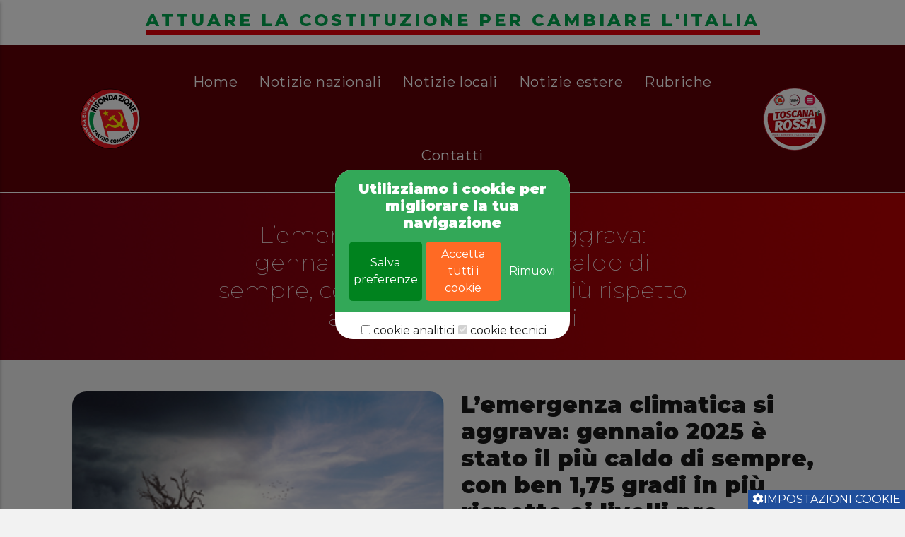

--- FILE ---
content_type: text/html; charset=UTF-8
request_url: https://rifondazionesantafiora.it/node/3797
body_size: 6813
content:
<!DOCTYPE html>
<html lang="it" dir="ltr" prefix="content: http://purl.org/rss/1.0/modules/content/  dc: http://purl.org/dc/terms/  foaf: http://xmlns.com/foaf/0.1/  og: http://ogp.me/ns#  rdfs: http://www.w3.org/2000/01/rdf-schema#  schema: http://schema.org/  sioc: http://rdfs.org/sioc/ns#  sioct: http://rdfs.org/sioc/types#  skos: http://www.w3.org/2004/02/skos/core#  xsd: http://www.w3.org/2001/XMLSchema# ">
  <head>
    <meta charset="utf-8" />
<script async src="https://www.googletagmanager.com/gtag/js?id=G-KSCKQ83KEC"></script>
<script>window.dataLayer = window.dataLayer || [];function gtag(){dataLayer.push(arguments)};gtag("js", new Date());gtag("set", "developer_id.dMDhkMT", true);gtag("config", "G-KSCKQ83KEC", {"groups":"default","page_placeholder":"PLACEHOLDER_page_location"});</script>
<link rel="canonical" href="https://rifondazionesantafiora.it/news/lemergenza-climatica-si-aggrava-gennaio-2025-e-stato-il-piu-caldo-di-sempre-con-ben-175-gradi" />
<meta name="description" content="L&#039;emergenza climatica si aggrava: gennaio 2025 è stato il più caldo di sempre, con ben 1,75 gradi in più rispetto ai livelli pre-industriali" />
<meta property="og:url" content="https://rifondazionesantafiora.itog:url" />
<meta property="og:image" content="https://rifondazionesantafiora.it/sites/default/files/2025-02/L%E2%80%99emergenza%20climatica%20si%20aggrava-%20gennaio%202025%20%C3%A8%20stato%20il%20pi%C3%B9%20caldo%20di%20sempre%2C%20con%20ben%201%2C75%20gradi%20in%20pi%C3%B9%20rispetto%20ai%20livelli%20pre-industriali.png" />
<meta property="og:image" content="https://rifondazionesantafiora.itcon ben 1" />
<meta property="og:image" content="https://rifondazionesantafiora.it75 gradi in più rispetto ai livelli pre-industriali&quot; loading=&quot;lazy&quot; typeof=&quot;foaf:Image&quot; /&gt;" />
<meta property="og:image:url" content="https://rifondazionesantafiora.itog:image:url" />
<meta property="og:image:secure_url" content="https://rifondazionesantafiora.itog:image:secure_url" />
<meta name="Generator" content="Drupal 9 (https://www.drupal.org)" />
<meta name="MobileOptimized" content="width" />
<meta name="HandheldFriendly" content="true" />
<meta name="viewport" content="width=device-width, initial-scale=1.0" />
<link rel="shortcut icon" href="/sites/default/files/favicon_0.png" type="image/png" />

    <title>L’emergenza climatica si aggrava: gennaio 2025 è stato il più caldo di sempre, con ben 1,75 gradi in più rispetto ai livelli pre-industriali | Rifondazione Santa Fiora</title>
    <link rel="stylesheet" media="all" href="/core/modules/system/css/components/ajax-progress.module.css?t3gk0x" />
<link rel="stylesheet" media="all" href="/core/modules/system/css/components/align.module.css?t3gk0x" />
<link rel="stylesheet" media="all" href="/core/modules/system/css/components/autocomplete-loading.module.css?t3gk0x" />
<link rel="stylesheet" media="all" href="/core/modules/system/css/components/fieldgroup.module.css?t3gk0x" />
<link rel="stylesheet" media="all" href="/core/modules/system/css/components/container-inline.module.css?t3gk0x" />
<link rel="stylesheet" media="all" href="/core/modules/system/css/components/clearfix.module.css?t3gk0x" />
<link rel="stylesheet" media="all" href="/core/modules/system/css/components/details.module.css?t3gk0x" />
<link rel="stylesheet" media="all" href="/core/modules/system/css/components/hidden.module.css?t3gk0x" />
<link rel="stylesheet" media="all" href="/core/modules/system/css/components/item-list.module.css?t3gk0x" />
<link rel="stylesheet" media="all" href="/core/modules/system/css/components/js.module.css?t3gk0x" />
<link rel="stylesheet" media="all" href="/core/modules/system/css/components/nowrap.module.css?t3gk0x" />
<link rel="stylesheet" media="all" href="/core/modules/system/css/components/position-container.module.css?t3gk0x" />
<link rel="stylesheet" media="all" href="/core/modules/system/css/components/progress.module.css?t3gk0x" />
<link rel="stylesheet" media="all" href="/core/modules/system/css/components/reset-appearance.module.css?t3gk0x" />
<link rel="stylesheet" media="all" href="/core/modules/system/css/components/resize.module.css?t3gk0x" />
<link rel="stylesheet" media="all" href="/core/modules/system/css/components/sticky-header.module.css?t3gk0x" />
<link rel="stylesheet" media="all" href="/core/modules/system/css/components/system-status-counter.css?t3gk0x" />
<link rel="stylesheet" media="all" href="/core/modules/system/css/components/system-status-report-counters.css?t3gk0x" />
<link rel="stylesheet" media="all" href="/core/modules/system/css/components/system-status-report-general-info.css?t3gk0x" />
<link rel="stylesheet" media="all" href="/core/modules/system/css/components/tabledrag.module.css?t3gk0x" />
<link rel="stylesheet" media="all" href="/core/modules/system/css/components/tablesort.module.css?t3gk0x" />
<link rel="stylesheet" media="all" href="/core/modules/system/css/components/tree-child.module.css?t3gk0x" />
<link rel="stylesheet" media="all" href="/modules/contrib/eu_cookie_compliance/css/eu_cookie_compliance.bare.css?t3gk0x" />
<link rel="stylesheet" media="all" href="/modules/custom/gpwd_eu_cookie_compliance_template/css/gpwd_eu_cookie_consent.css?t3gk0x" />
<link rel="stylesheet" media="all" href="/modules/custom/gpwd_eu_cookie_compliance_template/css/gpwd_eu_cookie_withdraw.css?t3gk0x" />
<link rel="stylesheet" media="all" href="/modules/contrib/social_media/css/social_media.css?t3gk0x" />
<link rel="stylesheet" media="all" href="/modules/contrib/colorbox/styles/default/colorbox_style.css?t3gk0x" />
<link rel="stylesheet" media="all" href="/modules/custom/gavias_sliderlayer/vendor/revolution/css/settings.css?t3gk0x" />
<link rel="stylesheet" media="all" href="/modules/custom/gavias_content_builder/dist/css/frontend.css?t3gk0x" />
<link rel="stylesheet" media="all" href="/themes/custom/rifondazione/css/theme.css?t3gk0x" />
<link rel="stylesheet" media="all" href="/themes/custom/rifondazione/css/custom.css?t3gk0x" />
<link rel="stylesheet" media="all" href="/themes/custom/rifondazione/libraries/vendor/fontawesome/css/all.min.css?t3gk0x" />
<link rel="stylesheet" media="all" href="/themes/custom/rifondazione/libraries/vendor/fontawesome/css/brands.min.css?t3gk0x" />
<link rel="stylesheet" media="all" href="/themes/custom/rifondazione/libraries/vendor/icheck-bootstrap.css?t3gk0x" />
<link rel="stylesheet" media="all" href="/themes/custom/rifondazione/libraries/vendor/jQuery-Mtree/jquery.mtree.css?t3gk0x" />
<link rel="stylesheet" media="all" href="/themes/custom/rifondazione/libraries/vendor/owl-carousel/assets/owl.carousel.min.css?t3gk0x" />
<link rel="stylesheet" media="all" href="/themes/custom/rifondazione/libraries/vendor/owl-carousel/assets/owl.theme.default.min.css?t3gk0x" />

    <script src="/core/assets/vendor/jquery/jquery.min.js?v=3.5.1"></script>
<script src="/modules/custom/gavias_sliderlayer/vendor/revolution/js/jquery.themepunch.tools.min.js?v=1.x"></script>
<script src="/modules/custom/gavias_sliderlayer/vendor/revolution/js/jquery.themepunch.revolution.min.js?v=1.x"></script>
<script src="/modules/custom/gavias_sliderlayer/vendor/revolution/js/extensions/revolution.extension.actions.min.js?v=1.x"></script>
<script src="/modules/custom/gavias_sliderlayer/vendor/revolution/js/extensions/revolution.extension.carousel.min.js?v=1.x"></script>
<script src="/modules/custom/gavias_sliderlayer/vendor/revolution/js/extensions/revolution.extension.kenburn.min.js?v=1.x"></script>
<script src="/modules/custom/gavias_sliderlayer/vendor/revolution/js/extensions/revolution.extension.layeranimation.min.js?v=1.x"></script>
<script src="/modules/custom/gavias_sliderlayer/vendor/revolution/js/extensions/revolution.extension.migration.min.js?v=1.x"></script>
<script src="/modules/custom/gavias_sliderlayer/vendor/revolution/js/extensions/revolution.extension.navigation.min.js?v=1.x"></script>
<script src="/modules/custom/gavias_sliderlayer/vendor/revolution/js/extensions/revolution.extension.parallax.min.js?v=1.x"></script>
<script src="/modules/custom/gavias_sliderlayer/vendor/revolution/js/extensions/revolution.extension.slideanims.min.js?v=1.x"></script>
<script src="/modules/custom/gavias_sliderlayer/vendor/revolution/js/extensions/revolution.extension.video.min.js?v=1.x"></script>

  </head>
  <body class="gavias-content-builder path-node page-node-type-article loading">

    <a href="#main-content" class="visually-hidden focusable skip-link">
      Salta al contenuto principale
    </a>
    

    
      <div class="dialog-off-canvas-main-canvas" data-off-canvas-main-canvas>
    
<div class="fway-offcanvas-mobile">
  <div class="close-offcanvas hidden"><i class="fa fa-times"></i></div>
  <div class="main-menu-inner">
            <div class="region region-main-menu">
    <nav aria-labelledby="block-rifondazione-navigazioneprincipale-menu" id="block-rifondazione-navigazioneprincipale" class="block block-menu navigation menu--main">
          
  
  <h2  class="visually-hidden block-title block-title" id="block-rifondazione-navigazioneprincipale-menu"><span>Navigazione principale</span></h2>
  
  <div class="block-content">
                 
<div class="fway-navigation">

              <ul  class="clearfix fway_menu fway_menu_main">

                                      <li  gva_class="" gva_icon="" gva_layout="menu-list" gva_layout_columns="3" gva_block="rifondazione_help" class="menu-item ">
        <a href="/benvenuti-nel-sito-di-rifondazione-santa-fiora">          Home        </a>
                      </li>
                                  <li  class="menu-item">
        <a href="/notizie-nazionali">          Notizie nazionali        </a>
                      </li>
                                  <li  class="menu-item">
        <a href="/notizie-locali">          Notizie locali        </a>
                      </li>
                                  <li  class="menu-item">
        <a href="/notizie-estere">          Notizie estere        </a>
                      </li>
                                  <li  class="menu-item">
        <a href="/rubriche">          Rubriche        </a>
                      </li>
                                  <li  gva_class="" gva_icon="" gva_layout="menu-list" gva_layout_columns="3" gva_block="idealegno_help" class="menu-item ">
        <a href="/contatti">          Contatti        </a>
                      </li>
        </ul>
  

</div>

        </div>
</nav>

  </div>

      </div>

  
  </div>

<div class="body-wrapper">
	<div class="body-page">

		
<header id="header-container-page" class="header-page">
    <div class="header-container desktop-header d-none d-lg-block">
    <div class="container-fluid">

      <div class="row align-items-center">
        <div class="col-md-12 text-align-center justify-content-center d-flex sfondo-testo-menu">
          <div class="testo-menu">
            <h3> ATTUARE LA COSTITUZIONE PER CAMBIARE L'ITALIA</h3>
          </div>
        </div>
      </div>

      <div class="row align-items-center">
        <div class="col-md-2 text-align-right justify-content-end d-flex">
          <div id="logo-container">
            <div id="logo" class="img-responsive">
              <a href="/benvenuti-nel-sito-di-rifondazione-santa-fiora"><img src="/themes/custom/rifondazione/images/logo.png" /></a>
            </div>
          </div>
        </div>

        <div class="col-md-8">
          <div class="menu text-center">
                            <div class="region region-main-menu">
    <nav aria-labelledby="block-rifondazione-navigazioneprincipale-menu" id="block-rifondazione-navigazioneprincipale" class="block block-menu navigation menu--main">
          
  
  <h2  class="visually-hidden block-title block-title" id="block-rifondazione-navigazioneprincipale-menu"><span>Navigazione principale</span></h2>
  
  <div class="block-content">
                 
<div class="fway-navigation">

              <ul  class="clearfix fway_menu fway_menu_main">

                                      <li  gva_class="" gva_icon="" gva_layout="menu-list" gva_layout_columns="3" gva_block="rifondazione_help" class="menu-item ">
        <a href="/benvenuti-nel-sito-di-rifondazione-santa-fiora">          Home        </a>
                      </li>
                                  <li  class="menu-item">
        <a href="/notizie-nazionali">          Notizie nazionali        </a>
                      </li>
                                  <li  class="menu-item">
        <a href="/notizie-locali">          Notizie locali        </a>
                      </li>
                                  <li  class="menu-item">
        <a href="/notizie-estere">          Notizie estere        </a>
                      </li>
                                  <li  class="menu-item">
        <a href="/rubriche">          Rubriche        </a>
                      </li>
                                  <li  gva_class="" gva_icon="" gva_layout="menu-list" gva_layout_columns="3" gva_block="idealegno_help" class="menu-item ">
        <a href="/contatti">          Contatti        </a>
                      </li>
        </ul>
  

</div>

        </div>
</nav>

  </div>

                      </div>
        </div>

        <div class="col-md-2">
          <div id="logo-container">
            <div id="logo" class="img-responsive">
              <a href="/benvenuti-nel-sito-di-rifondazione-santa-fiora"><img src="/themes/custom/rifondazione/images/logo-unionepopolare.png" /></a>
            </div>
          </div>
        </div>

      </div>
    </div>
  </div>
  
    <div class="header-container mobile-header d-none d-md-block d-lg-none">
   <div class="container-fluid">
     <div class="row align-items-center">
       <div class="col-md-12 text-align-center justify-content-center d-flex sfondo-testo-menu">
         <div class="testo-menu">
           <h3> ATTUARE LA COSTITUZIONE PER CAMBIARE L'ITALIA</h3>
         </div>
       </div>
     </div>
     <div class="row align-items-center">
       <div class="col-8">
         <div class="logo-container img-responsive">
           <a href="/benvenuti-nel-sito-di-rifondazione-santa-fiora"><h5 style="color: #fff; font-weight: 600;">Rifondazione Santa Fiora</h5></a>
         </div>
       </div>


       <div class="col-4 d-flex align-items-center justify-content-end text-right">
         <span class="toggle-sidenav">
           <i class="fa fa-bars"></i>
         </span>
       </div>
       </div>
     </div>
 </div>
 
   <div class="header-container mobile-header d-sm-none">
    <div class="container-fluid">
      <div class="row align-items-center">
        <div class="col-md-12 text-align-center justify-content-center d-flex sfondo-testo-menu">
          <div class="testo-menu">
            <h3> ATTUARE LA COSTITUZIONE PER CAMBIARE L'ITALIA</h3>
          </div>
        </div>
      </div>
      <div class="row align-items-center">
          <div class="col-8">
            <div class="logo-container">
              <a href="/benvenuti-nel-sito-di-rifondazione-santa-fiora"><h5 style="color: #fff; font-size: 16px; font-weight: 600;">Rifondazione Santa Fiora</h5></a>
            </div>
          </div>


          <div class="col-4 d-flex align-items-center justify-content-end text-right">
            <span class="toggle-sidenav">
              <i class="fa fa-bars"></i>
            </span>
          </div>

        </div>
      </div>
    </div>
  <div class="header-title">
     <div class="region region-page-title">
    


<div id="block-rifondazione-page-title" class="block block-core block-page-title-block no-title" style="">
            
  <h1>L’emergenza climatica si aggrava: gennaio 2025 è stato il più caldo di sempre, con ben 1,75 gradi in più rispetto ai livelli pre-industriali</h1>


      </div>

  </div>

</div>
</header>


		<div role="main" class="main main-page">


			
			<div class="clearfix"></div>
			
			<div class="clearfix"></div>

			<div id="content" class="content content-full">
				<div class="container container-bg">
					<div class="content-main-inner">
	<div class="row">
		
				 

		<div id="page-main-content" class="main-content col-xl-12 col-lg-12 col-md-12 col-sm-12 col-xs-12 order-xl-2 order-lg-2 order-md-1 order-sm-1 order-xs-1 ">

			<div class="main-content-inner">
				
				
									<div class="content-main">
						  <div class="region region-content">
    


<div id="block-rifondazione-content" class="block block-system block-system-main-block no-title" style="">
  
    
      

<article data-history-node-id="3797" role="article" about="/news/lemergenza-climatica-si-aggrava-gennaio-2025-e-stato-il-piu-caldo-di-sempre-con-ben-175-gradi" typeof="schema:Article" class="node node--type-article node--promoted node--view-mode-full">
  <div class="articolo">
    <div class="container">
      <div class="row justify-content-center">

        <div class="col-md-6">
          <div class="article-image img-responsive">
            
            <div class="field field--name-field-image field--type-image field--label-hidden field__item">  <img property="schema:image" src="/sites/default/files/styles/large/public/2025-02/L%E2%80%99emergenza%20climatica%20si%20aggrava-%20gennaio%202025%20%C3%A8%20stato%20il%20pi%C3%B9%20caldo%20di%20sempre%2C%20con%20ben%201%2C75%20gradi%20in%20pi%C3%B9%20rispetto%20ai%20livelli%20pre-industriali.png?itok=ScaO6x81" width="310" height="204" alt="" title="L’emergenza climatica si aggrava: gennaio 2025 è stato il più caldo di sempre, con ben 1,75 gradi in più rispetto ai livelli pre-industriali" loading="lazy" typeof="foaf:Image" class="image-style-large" />


</div>
      
          </div>
        </div>
        <div class="col-md-6">
          <h2> L’emergenza climatica si aggrava: gennaio 2025 è stato il più caldo di sempre, con ben 1,75 gradi in più rispetto ai livelli pre-industriali </h2>
        </div>
      </div>
      <div class="row justify-content-center">
        <div class="col-md-12">
          <div class="article-body">
            
            <div property="schema:text" class="clearfix text-formatted field field--name-body field--type-text-with-summary field--label-hidden field__item"><p>Ci sono record di cui andare fieri e altri di cui è bene preoccuparsi. Tra i secondi rientra sicuramente quello rilevato dal servizio meteo dell’Unione europea, Copernicus, secondo cui il gennaio del 2025 è stato il più caldo della storia, con una temperatura media in superficie di 13,23 gradi, 0,79 gradi sopra la media di gennaio del periodo di riferimento 1991-2020, confermando oltre ogni ragionevole dubbio l’emergenza climatica attualmente in corso.</p>

<p>Basterebbe questo per essere sufficientemente allarmati, ma c’è dell’altro. Infatti gennaio 2025 è stato di ben 1,75 gradi sopra i livelli pre-industriali, ben al di sopra della deadline di +1,5 gradi inserita negli accordi di Parigi, ed è il stato il 18esimo mese degli ultimi 19 mesi nel quale la temperatura media superficiale è stata superiore a 1,5 gradi dai livelli pre-industriali.</p>

<p>Gli ultimi 12 mesi, dal febbraio del 2024 al gennaio del 2025, sono stati 0,73 gradi sopra la media 1991-2020 e 1,61 gradi sopra la media pre-industriale (1850-1900).</p>

<h2><span style="color:#c0392b;">L’emergenza climatica si aggrava: gennaio 2025 è stato il più caldo di sempre, con ben 1,75 gradi in più rispetto ai livelli pre-industriali</span></h2>

<p>Con un gennaio tanto caldo, a preoccupare è il ghiaccio marino artico che ha raggiunto la sua più bassa estensione mensile, con un 6% al di sotto della media, praticamente in parità con il gennaio 2018. Nella regione artica, le anomalie di concentrazione del ghiaccio marino sono state ben al di sotto della media nel settore canadese orientale, compresa la Baia di Hudson e il Mare del Labrador, e nel Mare di Barents settentrionale.</p>

<p>Preoccupante anche l’estensione del ghiaccio marino antartico che è stata del 5% inferiore alla media e quindi relativamente vicina alla media rispetto ad altri anni recenti. Ciò contrasta con i valori record o quasi record osservati nel 2023-2024. Nella regione antartica, le concentrazioni di ghiaccio marino sono state superiori alla media nel Mare di Amundsen e generalmente miste in altri settori oceanici.</p>

<p>06/02/2025</p>

<p>da La Notizia</p>

<p><a href="https://rifondazionesantafiora.it/search/node?keys=Nicola%20Scuderi" itemprop="url" rel="author" title="View all posts by Nicola Scuderi">di Nicola Scuderi</a></p>
</div>
      
          </div>

          
                    <div class="article-attachment">
            
          </div>
          
          <div class="field-share">
          
  <div class="field field--name-field-share field--type-social-media field--label-inline">
    <div class="field__label">share</div>
              <div class="field__item">


<div class="block block-social-media block-social-sharing-block no-title" style="">
  
    
      

<div class="social-media-sharing">
  <ul class="">
                    <li>
        <a    target="_blank"  rel="noopener noreferrer"  class="facebook-share share"   href="https://www.facebook.com/share.php?u=https://rifondazionesantafiora.it/news/lemergenza-climatica-si-aggrava-gennaio-2025-e-stato-il-piu-caldo-di-sempre-con-ben-175-gradi&amp;title=L’emergenza climatica si aggrava: gennaio 2025 è stato il più caldo di sempre, con ben 1,75 gradi in più rispetto ai livelli pre-industriali"
          title="Facebook">
                      <img alt="Facebook" src="https://rifondazionesantafiora.it/modules/contrib/social_media/icons/facebook_share.svg">
                  </a>

      </li>
                <li>
        <a    target="_blank"  rel="noopener noreferrer"  class="twitter share"   href="https://twitter.com/intent/tweet?url=https://rifondazionesantafiora.it/news/lemergenza-climatica-si-aggrava-gennaio-2025-e-stato-il-piu-caldo-di-sempre-con-ben-175-gradi&amp;url=https://rifondazionesantafiora.it/news/lemergenza-climatica-si-aggrava-gennaio-2025-e-stato-il-piu-caldo-di-sempre-con-ben-175-gradi&amp;hashtags=Hashtag"
          title="Twitter">
                      <img alt="Twitter" src="https://rifondazionesantafiora.it/modules/contrib/social_media/icons/twitter.svg">
                  </a>

      </li>
                <li>
        <a      class="email share"   href="mailto:?subject=L’emergenza climatica si aggrava: gennaio 2025 è stato il più caldo di sempre, con ben 1,75 gradi in più rispetto ai livelli pre-industriali&amp;body=Check out this site https://rifondazionesantafiora.it/news/lemergenza-climatica-si-aggrava-gennaio-2025-e-stato-il-piu-caldo-di-sempre-con-ben-175-gradi"
          title="Email">
                      <img alt="Email" src="https://rifondazionesantafiora.it/modules/contrib/social_media/icons/email.svg">
                  </a>

      </li>
      </ul>
</div>


  </div>
</div>
          </div>

          </div>
        </div>
      </div>
      </div>
    </div>

</article>

  </div>

  </div>

					</div>
				
							</div>

		</div>

		<!-- Sidebar Left -->
				<!-- End Sidebar Left -->

		<!-- Sidebar Right -->
				<!-- End Sidebar Right -->
		
	</div>
</div>
				</div>
			</div>

							<div class="highlighted area">
					<div class="container">
						  <div class="region region-highlighted">
    <div data-drupal-messages-fallback class="hidden"></div>

  </div>

					</div>
				</div>
			
			
		</div>
	</div>

	<!-- Header and Navbar -->
<div class="call-now-footer-mobile d-sm-none">
  <div class="container-fluid">
    <div class="row">

      <div class="col wa">
        <div class="mobile-link-whatsapp img-responsive">
            <a href="mailto:info@rifondazionesantafiora.it" target="_blank"><i class="fa fa-envelope"></i></a>
        </div>
      </div>

      <div class="col prenota">
        <div class="mobile-link-call-now">
          <a href="https://www.facebook.com/rifondasantafiora" target="_blank"><i class="fab fa-facebook-square"></i></a>
        </div>
      </div>

      <div class="col phone">
        <div class="mobile-link-call-now">
          <a href="/contatti"><i class="fa fa-address-book"></i></a> 
        </div>
      </div>

    </div>
  </div>
</div>
<footer class="main-footer">
  <div id="footer-container">
    <div class="footer-blocks-container">
      <div class="container">
        <div class="row">
          <div class="col-md-12">
            <div class="footer-block" id="footer-block-1">
              <img src="/themes/custom/rifondazione/images/logo.png">
                        </div>
          </div>
        </div>
      </div>
    </div>
  </div>

  <div id="copyright-container">

    <div id="copyright">
      <div class="container">
        <div class="row align-items-center">
          <div class="col-lg-11">
            <p>© Rifondazione Santa Fiora - Via Carolina, 16, 58037 Santa Fiora (GR) - <a href="/informativa-privacy-cookie-policy">Privacy Policy e Cookie Policy</a> - <a href="/impostazioni-privacy">Impostazioni privacy</a> - <a href="/user/login"><b>Area privata</b></a></p>
            <p>POWERED BY <a href="https://www.logomatica.it/">LOGOMATICA.IT realizzazione siti web</a></p>
          </div>
        </div>
      </div>
    </div>

  </div>
</footer>
</div>

  </div>

    
    <script type="application/json" data-drupal-selector="drupal-settings-json">{"path":{"baseUrl":"\/","scriptPath":null,"pathPrefix":"","currentPath":"node\/3797","currentPathIsAdmin":false,"isFront":false,"currentLanguage":"it"},"pluralDelimiter":"\u0003","suppressDeprecationErrors":true,"google_analytics":{"account":"G-KSCKQ83KEC","trackOutbound":true,"trackMailto":true,"trackTel":true,"trackDownload":true,"trackDownloadExtensions":"7z|aac|arc|arj|asf|asx|avi|bin|csv|doc(x|m)?|dot(x|m)?|exe|flv|gif|gz|gzip|hqx|jar|jpe?g|js|mp(2|3|4|e?g)|mov(ie)?|msi|msp|pdf|phps|png|ppt(x|m)?|pot(x|m)?|pps(x|m)?|ppam|sld(x|m)?|thmx|qtm?|ra(m|r)?|sea|sit|tar|tgz|torrent|txt|wav|wma|wmv|wpd|xls(x|m|b)?|xlt(x|m)|xlam|xml|z|zip","trackColorbox":true},"statistics":{"data":{"nid":"3797"},"url":"\/core\/modules\/statistics\/statistics.php"},"eu_cookie_compliance":{"cookie_policy_version":"1.0.0","popup_enabled":true,"popup_agreed_enabled":false,"popup_hide_agreed":true,"popup_clicking_confirmation":false,"popup_scrolling_confirmation":false,"popup_html_info":"\u003Cdiv id=\u0022gpwd-cookie-consent-container\u0022 class=\u0022consent\u0022\u003E\n      \u003Cbutton type=\u0022button\u0022 class=\u0022eu-cookie-withdraw-tab\u0022\u003E\u003Ci class=\u0022fas fa-cog\u0022\u003E\u003C\/i\u003EImpostazioni cookie\u003C\/button\u003E\n    \n    \u003Cdiv id=\u0022popup-text\u0022\u003E\n      \u003Ch2\u003EUtilizziamo i cookie per migliorare la tua navigazione\u003C\/h2\u003E\n\n      \u003Cdiv id=\u0022eu-cookie-compliance-button\u0022\u003E\n                  \u003Cdiv class=\u0022button\u0022\u003E\n            \u003Cbutton type=\u0022button\u0022 class=\u0022eu-cookie-compliance-save-preferences-button btn btn-lg btn-success\u0022\u003ESalva preferenze\u003C\/button\u003E\n            \u003Cbutton type=\u0022button\u0022 class=\u0022agree-button eu-cookie-compliance-default-button btn btn-lg btn-accetta\u0022\u003EAccetta tutti i cookie\u003C\/button\u003E\n            \u003Cbutton type=\u0022button\u0022 class=\u0022eu-cookie-withdraw-button btn btn-lg btn-rimuovi\u0022\u003ERimuovi\u003C\/button\u003E\n          \u003C\/div\u003E\n              \u003C\/div\u003E\n\n\n    \u003C\/div\u003E\n\n          \u003Cdiv id=\u0022eu-cookie-compliance-categories\u0022\u003E\n                  \u003Cdiv class=\u0022eu-cookie-compliance-category\u0022\u003E\n            \u003Cdiv\u003E\n              \u003Cinput type=\u0022checkbox\u0022 name=\u0022cookie-categories\u0022 id=\u0022cookie-category-cookie_analitici\u0022\n                     value=\u0022cookie_analitici\u0022\n                                           \u003E\n              \u003Clabel for=\u0022cookie-category-cookie_analitici\u0022\u003Ecookie analitici\u003C\/label\u003E\n            \u003C\/div\u003E\n                      \u003C\/div\u003E\n                  \u003Cdiv class=\u0022eu-cookie-compliance-category\u0022\u003E\n            \u003Cdiv\u003E\n              \u003Cinput type=\u0022checkbox\u0022 name=\u0022cookie-categories\u0022 id=\u0022cookie-category-cookie_tecnici\u0022\n                     value=\u0022cookie_tecnici\u0022\n                      checked                       disabled  \u003E\n              \u003Clabel for=\u0022cookie-category-cookie_tecnici\u0022\u003Ecookie tecnici\u003C\/label\u003E\n            \u003C\/div\u003E\n                      \u003C\/div\u003E\n              \u003C\/div\u003E\n          \n\u003C\/div\u003E","use_mobile_message":false,"mobile_popup_html_info":"\u003Cdiv id=\u0022gpwd-cookie-consent-container\u0022 class=\u0022consent\u0022\u003E\n      \u003Cbutton type=\u0022button\u0022 class=\u0022eu-cookie-withdraw-tab\u0022\u003E\u003Ci class=\u0022fas fa-cog\u0022\u003E\u003C\/i\u003EImpostazioni cookie\u003C\/button\u003E\n    \n    \u003Cdiv id=\u0022popup-text\u0022\u003E\n      \u003Ch2\u003EUtilizziamo i cookie per migliorare la tua navigazione\u003C\/h2\u003E\n\n      \u003Cdiv id=\u0022eu-cookie-compliance-button\u0022\u003E\n                  \u003Cdiv class=\u0022button\u0022\u003E\n            \u003Cbutton type=\u0022button\u0022 class=\u0022eu-cookie-compliance-save-preferences-button btn btn-lg btn-success\u0022\u003ESalva preferenze\u003C\/button\u003E\n            \u003Cbutton type=\u0022button\u0022 class=\u0022agree-button eu-cookie-compliance-default-button btn btn-lg btn-accetta\u0022\u003EAccetta tutti i cookie\u003C\/button\u003E\n            \u003Cbutton type=\u0022button\u0022 class=\u0022eu-cookie-withdraw-button btn btn-lg btn-rimuovi\u0022\u003ERimuovi\u003C\/button\u003E\n          \u003C\/div\u003E\n              \u003C\/div\u003E\n\n\n    \u003C\/div\u003E\n\n          \u003Cdiv id=\u0022eu-cookie-compliance-categories\u0022\u003E\n                  \u003Cdiv class=\u0022eu-cookie-compliance-category\u0022\u003E\n            \u003Cdiv\u003E\n              \u003Cinput type=\u0022checkbox\u0022 name=\u0022cookie-categories\u0022 id=\u0022cookie-category-cookie_analitici\u0022\n                     value=\u0022cookie_analitici\u0022\n                                           \u003E\n              \u003Clabel for=\u0022cookie-category-cookie_analitici\u0022\u003Ecookie analitici\u003C\/label\u003E\n            \u003C\/div\u003E\n                      \u003C\/div\u003E\n                  \u003Cdiv class=\u0022eu-cookie-compliance-category\u0022\u003E\n            \u003Cdiv\u003E\n              \u003Cinput type=\u0022checkbox\u0022 name=\u0022cookie-categories\u0022 id=\u0022cookie-category-cookie_tecnici\u0022\n                     value=\u0022cookie_tecnici\u0022\n                      checked                       disabled  \u003E\n              \u003Clabel for=\u0022cookie-category-cookie_tecnici\u0022\u003Ecookie tecnici\u003C\/label\u003E\n            \u003C\/div\u003E\n                      \u003C\/div\u003E\n              \u003C\/div\u003E\n          \n\u003C\/div\u003E","mobile_breakpoint":768,"popup_html_agreed":false,"popup_use_bare_css":true,"popup_height":"auto","popup_width":"100%","popup_delay":1000,"popup_link":"\/informativa-privacy-cookie-policy","popup_link_new_window":true,"popup_position":false,"fixed_top_position":true,"popup_language":"it","store_consent":false,"better_support_for_screen_readers":false,"cookie_name":"","reload_page":false,"domain":"","domain_all_sites":false,"popup_eu_only_js":false,"cookie_lifetime":100,"cookie_session":0,"set_cookie_session_zero_on_disagree":0,"disagree_do_not_show_popup":false,"method":"categories","automatic_cookies_removal":true,"allowed_cookies":"","withdraw_markup":"\u003Cdiv id=\u0022gpwd-cookie-consent-container\u0022 class=\u0022withdraw\u0022\u003E\n  \u003Cbutton type=\u0022button\u0022 class=\u0022eu-cookie-withdraw-tab\u0022\u003EImpostazioni cookie\u003C\/button\u003E\n  \u003Cdiv role=\u0022alertdialog\u0022 aria-labelledby=\u0022popup-text\u0022 class=\u0022eu-cookie-withdraw-banner\u0022\u003E\n    \u003Cdiv class=\u0022popup-content info eu-cookie-compliance-content\u0022\u003E\n      \u003Cdiv id=\u0022popup-text\u0022 class=\u0022eu-cookie-compliance-message\u0022\u003E\n        \u003Ch2\u003EQuesto sito utilizza i cookie per migliorare la tua esperienza.\u003C\/h2\u003E\u003Cp\u003EHai accettato l\u0027utilizzo dei cookie su questo sito.\u003C\/p\u003E\n      \u003C\/div\u003E\n      \u003Cdiv id=\u0022popup-buttons\u0022 class=\u0022eu-cookie-compliance-buttons\u0022\u003E\n        \u003Cbutton type=\u0022button\u0022 class=\u0022eu-cookie-withdraw-button\u0022\u003ERimuovi consenso\u003C\/button\u003E\n      \u003C\/div\u003E\n    \u003C\/div\u003E\n  \u003C\/div\u003E\n\u003C\/div\u003E","withdraw_enabled":true,"reload_options":0,"reload_routes_list":"","withdraw_button_on_info_popup":true,"cookie_categories":["cookie_analitici","cookie_tecnici"],"cookie_categories_details":{"cookie_analitici":{"uuid":"5de2d04a-0566-4c02-8e8a-b1ec1f5be814","langcode":"it","status":true,"dependencies":[],"id":"cookie_analitici","label":"cookie analitici","description":"","checkbox_default_state":"unchecked","weight":-9},"cookie_tecnici":{"uuid":"e68da55a-8b03-44e8-8b7f-0f2a15f7b52a","langcode":"it","status":true,"dependencies":[],"id":"cookie_tecnici","label":"cookie tecnici","description":"","checkbox_default_state":"required","weight":-8}},"enable_save_preferences_button":true,"containing_element":"body","settings_tab_enabled":true},"user":{"uid":0,"permissionsHash":"1f7de56f8c45af7c544c6a0a12804ad8a72329e5ca23ab7c81b24170de6d2d0a"}}</script>
<script src="/core/assets/vendor/jquery-once/jquery.once.min.js?v=2.2.3"></script>
<script src="/core/misc/drupalSettingsLoader.js?v=9.1.5"></script>
<script src="/sites/default/files/languages/it_W4S-WYvV15yYv4_E52gTkM0whHsrXTlPeVknCYMjULE.js?t3gk0x"></script>
<script src="/core/misc/drupal.js?v=9.1.5"></script>
<script src="/core/misc/drupal.init.js?v=9.1.5"></script>
<script src="/themes/custom/rifondazione/js/theme.js?t3gk0x"></script>
<script src="/themes/custom/rifondazione/js/owl-carousel.js?t3gk0x"></script>
<script src="/themes/custom/rifondazione/js/masonry.js?t3gk0x"></script>
<script src="/modules/contrib/google_analytics/js/google_analytics.js?v=9.1.5"></script>
<script src="https://cdnjs.cloudflare.com/ajax/libs/popper.js/1.11.0/umd/popper.min.js"></script>
<script src="/themes/custom/rifondazione/libraries/vendor/bootstrap/js/bootstrap.min.js?t3gk0x"></script>
<script src="/themes/custom/rifondazione/libraries/vendor/jQuery-Mtree/velocity.min.js?t3gk0x"></script>
<script src="/themes/custom/rifondazione/libraries/vendor/jQuery-Mtree/jquery.mtree.js?t3gk0x"></script>
<script src="/themes/custom/rifondazione/libraries/vendor/jQuery-slimScroll/jquery.slimscroll.min.js?t3gk0x"></script>
<script src="/themes/custom/rifondazione/libraries/vendor/owl-carousel/owl.carousel.min.js?t3gk0x"></script>
<script src="/themes/custom/rifondazione/libraries/vendor/masonry/masonry.pkgd.min.js?t3gk0x"></script>
<script src="/themes/custom/rifondazione/libraries/vendor/masonry/imagesloaded.pkgd.min.js?t3gk0x"></script>
<script src="/core/modules/statistics/statistics.js?v=9.1.5"></script>
<script src="/modules/contrib/colorbox/js/colorbox.js?v=9.1.5"></script>
<script src="/modules/contrib/colorbox/styles/default/colorbox_style.js?v=9.1.5"></script>
<script src="/libraries/colorbox/jquery.colorbox-min.js?v=9.1.5"></script>
<script src="/core/assets/vendor/js-cookie/js.cookie.min.js?v=3.0.0-rc0"></script>
<script src="/core/misc/jquery.cookie.shim.js?v=9.1.5"></script>
<script src="/modules/contrib/eu_cookie_compliance/js/eu_cookie_compliance.js?v=1.9" defer></script>
<script src="/modules/custom/gavias_content_builder/vendor/skrollr.min.js?v=1.x"></script>
<script src="/modules/custom/gavias_content_builder/vendor/main.js?v=1.x"></script>

  </body>
</html>
